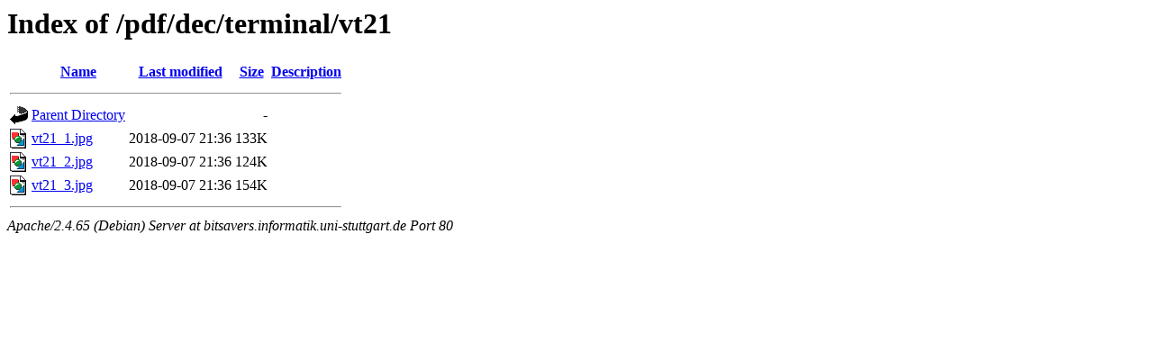

--- FILE ---
content_type: text/html;charset=UTF-8
request_url: http://bitsavers.informatik.uni-stuttgart.de/pdf/dec/terminal/vt21/
body_size: 509
content:
<!DOCTYPE HTML PUBLIC "-//W3C//DTD HTML 3.2 Final//EN">
<html>
 <head>
  <title>Index of /pdf/dec/terminal/vt21</title>
 </head>
 <body>
<h1>Index of /pdf/dec/terminal/vt21</h1>
  <table>
   <tr><th valign="top"><img src="/icons/blank.gif" alt="[ICO]"></th><th><a href="?C=N;O=D">Name</a></th><th><a href="?C=M;O=A">Last modified</a></th><th><a href="?C=S;O=A">Size</a></th><th><a href="?C=D;O=A">Description</a></th></tr>
   <tr><th colspan="5"><hr></th></tr>
<tr><td valign="top"><img src="/icons/back.gif" alt="[PARENTDIR]"></td><td><a href="/pdf/dec/terminal/">Parent Directory</a></td><td>&nbsp;</td><td align="right">  - </td><td>&nbsp;</td></tr>
<tr><td valign="top"><img src="/icons/image2.gif" alt="[IMG]"></td><td><a href="vt21_1.jpg">vt21_1.jpg</a></td><td align="right">2018-09-07 21:36  </td><td align="right">133K</td><td>&nbsp;</td></tr>
<tr><td valign="top"><img src="/icons/image2.gif" alt="[IMG]"></td><td><a href="vt21_2.jpg">vt21_2.jpg</a></td><td align="right">2018-09-07 21:36  </td><td align="right">124K</td><td>&nbsp;</td></tr>
<tr><td valign="top"><img src="/icons/image2.gif" alt="[IMG]"></td><td><a href="vt21_3.jpg">vt21_3.jpg</a></td><td align="right">2018-09-07 21:36  </td><td align="right">154K</td><td>&nbsp;</td></tr>
   <tr><th colspan="5"><hr></th></tr>
</table>
<address>Apache/2.4.65 (Debian) Server at bitsavers.informatik.uni-stuttgart.de Port 80</address>
</body></html>
